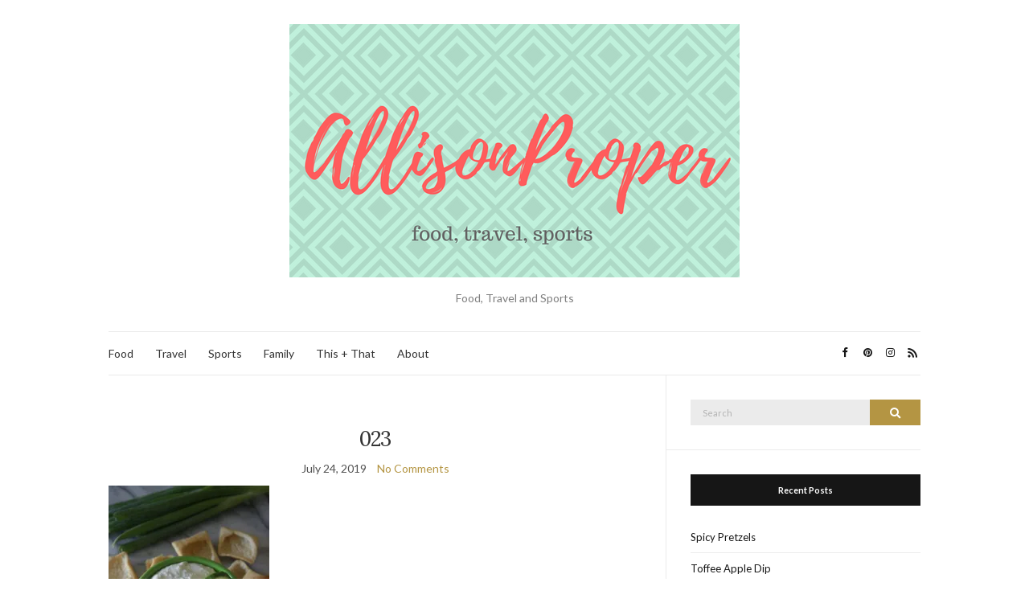

--- FILE ---
content_type: text/html; charset=utf-8
request_url: https://www.google.com/recaptcha/api2/aframe
body_size: 267
content:
<!DOCTYPE HTML><html><head><meta http-equiv="content-type" content="text/html; charset=UTF-8"></head><body><script nonce="mdCZ7CZiYt24TU7h3anPQQ">/** Anti-fraud and anti-abuse applications only. See google.com/recaptcha */ try{var clients={'sodar':'https://pagead2.googlesyndication.com/pagead/sodar?'};window.addEventListener("message",function(a){try{if(a.source===window.parent){var b=JSON.parse(a.data);var c=clients[b['id']];if(c){var d=document.createElement('img');d.src=c+b['params']+'&rc='+(localStorage.getItem("rc::a")?sessionStorage.getItem("rc::b"):"");window.document.body.appendChild(d);sessionStorage.setItem("rc::e",parseInt(sessionStorage.getItem("rc::e")||0)+1);localStorage.setItem("rc::h",'1769184020753');}}}catch(b){}});window.parent.postMessage("_grecaptcha_ready", "*");}catch(b){}</script></body></html>

--- FILE ---
content_type: text/plain
request_url: https://www.google-analytics.com/j/collect?v=1&_v=j102&a=26166854&t=pageview&_s=1&dl=https%3A%2F%2Fwww.allisonproper.com%2F023-8%2F&ul=en-us%40posix&dt=023%20-%20AllisonProper&sr=1280x720&vp=1280x720&_u=IADAAEABAAAAACAAI~&jid=1964456908&gjid=478255312&cid=1762638272.1769184019&tid=UA-108569831-1&_gid=1413956232.1769184020&_r=1&_slc=1&z=1108865024
body_size: -571
content:
2,cG-PE2L6KC57H